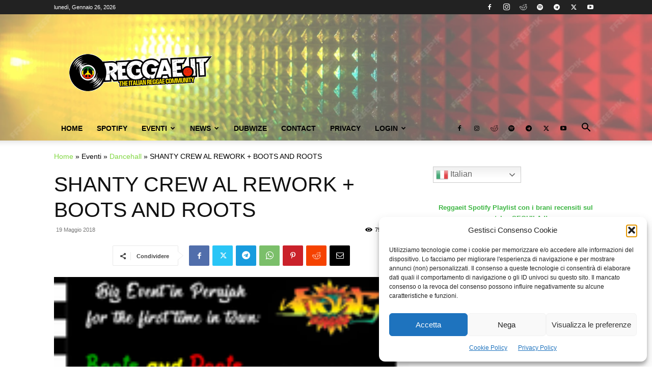

--- FILE ---
content_type: text/html; charset=UTF-8
request_url: https://www.reggae.it/wp-admin/admin-ajax.php?td_theme_name=Newspaper&v=12.7.2
body_size: -133
content:
{"4049":757}

--- FILE ---
content_type: text/html; charset=utf-8
request_url: https://www.google.com/recaptcha/api2/aframe
body_size: 266
content:
<!DOCTYPE HTML><html><head><meta http-equiv="content-type" content="text/html; charset=UTF-8"></head><body><script nonce="XCkAqM9ectaGTAUbD44rrg">/** Anti-fraud and anti-abuse applications only. See google.com/recaptcha */ try{var clients={'sodar':'https://pagead2.googlesyndication.com/pagead/sodar?'};window.addEventListener("message",function(a){try{if(a.source===window.parent){var b=JSON.parse(a.data);var c=clients[b['id']];if(c){var d=document.createElement('img');d.src=c+b['params']+'&rc='+(localStorage.getItem("rc::a")?sessionStorage.getItem("rc::b"):"");window.document.body.appendChild(d);sessionStorage.setItem("rc::e",parseInt(sessionStorage.getItem("rc::e")||0)+1);localStorage.setItem("rc::h",'1769411243551');}}}catch(b){}});window.parent.postMessage("_grecaptcha_ready", "*");}catch(b){}</script></body></html>